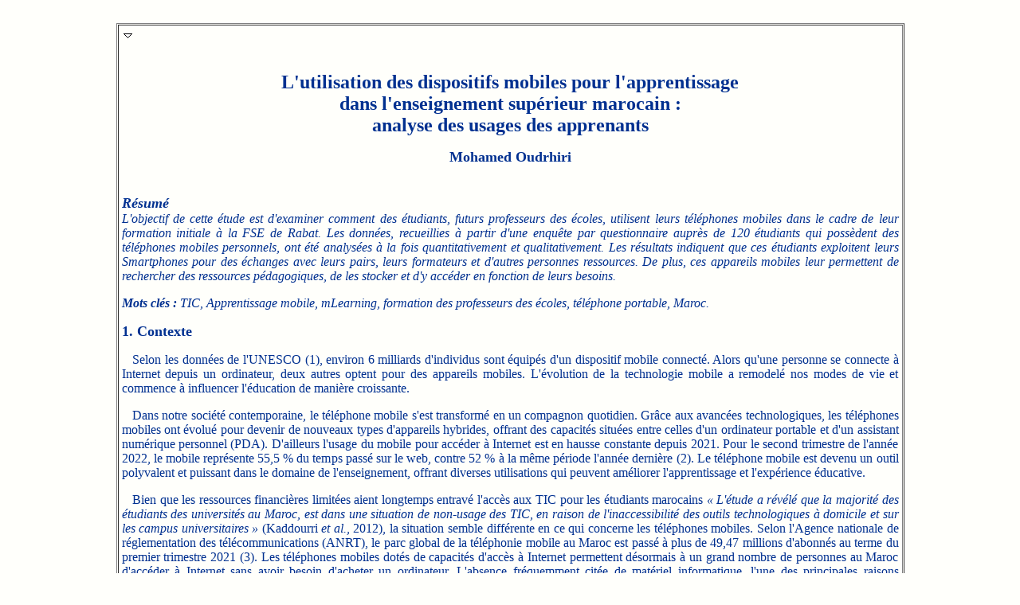

--- FILE ---
content_type: text/html
request_url: https://epi.asso.fr/revue/articles/a2309g.htm
body_size: 10202
content:
<!DOCTYPE HTML PUBLIC "-//W3C//DTD HTML 4.0 Transitional//EN">
<HTML>
<HEAD>
<META HTTP-EQUIV="Content-Type" CONTENT="text/html; charset=iso-8859-1">
<META HTTP-EQUIV="Content-Language" CONTENT="fr">
<TITLE>L'utilisation des dispositifs mobiles pour l'apprentissage dans l'enseignement sup&eacute;rieur marocain</TITLE>
<META NAME="Author" CONTENT="Mohamed Oudrhiri">
<META NAME="Copyright" CONTENT="Association EPI">
<META NAME="publisher" CONTENT="EpiNet 257">
<META NAME="Ref-epi" CONTENT="a2309g">
<META NAME="Classification" CONTENT="ENSEIGNEMENT, INFORMATIQUE, TICE, FORMATION">
<META NAME="subject" CONTENT="">
<META NAME="keywords" CONTENT="EPI, ENSEIGNEMENT, INFORMATIQUE, TICE">
<STYLE TYPE="text/css">
a:link {text-decoration: none;color: #0000FF;}
a:visited {text-decoration: none;color: #0000DD;}
a:hover {text-decoration: underline; color: #0000FF;}
</STYLE>
</HEAD>
<BODY TEXT="#003090" BGCOLOR="#FFFFFB">


<!-- AK 02/09/2023 -->

<A NAME="HAUT"></A><A NAME="DEBUT"></A>
<A NAME="HPAGE"></A><BR>
<CENTER><TABLE BORDER=0 WIDTH=700>
<TR>
<TD>
<CENTER><TABLE BORDER=1 cellspacing=1 WIDTH="100%">
<TR>
<TD>
<A HREF="#BPAGE"><IMG src="flech_b.gif" BORDER=0 WIDTH=20 HEIGHT=20 TITLE="bas de page" ALT="bas de page"></A><BR>
<CENTER><TABLE BORDER=0 WIDTH= "85%">
<TR>
<TD>
&nbsp;<BR>
<P ALIGN="CENTER"><FONT SIZE=5><B>L'utilisation des dispositifs mobiles pour l'apprentissage <BR>
dans l'enseignement sup&eacute;rieur marocain&nbsp;: <BR>
analyse des usages des apprenants</B></FONT></P>
<P ALIGN="CENTER"><FONT SIZE=4><B>Mohamed Oudrhiri <BR>
&nbsp;</B></FONT></P>
<P ALIGN="JUSTIFY"><FONT SIZE=4><I><B>R&eacute;sum&eacute;</B></FONT> <BR>
L'objectif de cette &eacute;tude est d'examiner comment des &eacute;tudiants, futurs professeurs des &eacute;coles, utilisent leurs t&eacute;l&eacute;phones mobiles dans le cadre de leur formation initiale &agrave; la FSE de Rabat. Les donn&eacute;es, recueillies &agrave; partir d'une enqu&ecirc;te par questionnaire aupr&egrave;s de 120 &eacute;tudiants qui poss&egrave;dent des t&eacute;l&eacute;phones mobiles personnels, ont &eacute;t&eacute; analys&eacute;es &agrave; la fois quantitativement et qualitativement. Les r&eacute;sultats indiquent que ces &eacute;tudiants exploitent leurs Smartphones pour des &eacute;changes avec leurs pairs, leurs formateurs et d'autres personnes ressources. De plus, ces appareils mobiles leur permettent de rechercher des ressources p&eacute;dagogiques, de les stocker et d'y acc&eacute;der en fonction de leurs besoins. <FONT SIZE=4></I></FONT></P>
<FONT SIZE=3><P ALIGN="JUSTIFY"><I><B>Mots cl&eacute;s&nbsp;:</B> TIC, Apprentissage mobile, mLearning, formation des professeurs des &eacute;coles, t&eacute;l&eacute;phone portable, Maroc.</I> </P>
</FONT><P><FONT SIZE=4><B>1. Contexte</B></FONT> </P>
<P ALIGN="JUSTIFY">&nbsp;&nbsp;&nbsp;Selon les donn&eacute;es de l'UNESCO (1), environ 6 milliards d'individus sont &eacute;quip&eacute;s d'un dispositif mobile connect&eacute;. Alors qu'une personne se connecte &agrave; Internet depuis un ordinateur, deux autres optent pour des appareils mobiles. L'&eacute;volution de la technologie mobile a remodel&eacute; nos modes de vie et commence &agrave; influencer l'&eacute;ducation de mani&egrave;re croissante. </P>
<P ALIGN="JUSTIFY">&nbsp;&nbsp;&nbsp;Dans notre soci&eacute;t&eacute; contemporaine, le t&eacute;l&eacute;phone mobile s'est transform&eacute; en un compagnon quotidien. Gr&acirc;ce aux avanc&eacute;es technologiques, les t&eacute;l&eacute;phones mobiles ont &eacute;volu&eacute; pour devenir de nouveaux types d'appareils hybrides, offrant des capacit&eacute;s situ&eacute;es entre celles d'un ordinateur portable et d'un assistant num&eacute;rique personnel (PDA). D'ailleurs l'usage du mobile pour acc&eacute;der &agrave; Internet est en hausse constante depuis 2021. Pour le second trimestre de l'ann&eacute;e 2022, le mobile repr&eacute;sente 55,5&nbsp;% du temps pass&eacute; sur le web, contre 52&nbsp;% &agrave; la m&ecirc;me p&eacute;riode l'ann&eacute;e derni&egrave;re (2). Le t&eacute;l&eacute;phone mobile est devenu un outil polyvalent et puissant dans le domaine de l'enseignement, offrant diverses utilisations qui peuvent am&eacute;liorer l'apprentissage et l'exp&eacute;rience &eacute;ducative. </P>
<P ALIGN="JUSTIFY">&nbsp;&nbsp;&nbsp;Bien que les ressources financi&egrave;res limit&eacute;es aient longtemps entrav&eacute; l'acc&egrave;s aux TIC pour les &eacute;tudiants marocains <I>&laquo;&nbsp;L'&eacute;tude a r&eacute;v&eacute;l&eacute; que la majorit&eacute; des &eacute;tudiants des universit&eacute;s au Maroc, est dans une situation de non-usage des TIC, en raison de l'inaccessibilit&eacute; des outils technologiques &agrave; domicile et sur les campus universitaires&nbsp;&raquo;</I> (Kaddourri <I>et al.</I>, 2012), la situation semble diff&eacute;rente en ce qui concerne les t&eacute;l&eacute;phones mobiles. Selon l'Agence nationale de r&eacute;glementation des t&eacute;l&eacute;communications (ANRT), le parc global de la t&eacute;l&eacute;phonie mobile au Maroc est pass&eacute; &agrave; plus de 49,47 millions d'abonn&eacute;s au terme du premier trimestre 2021 (3). Les t&eacute;l&eacute;phones mobiles dot&eacute;s de capacit&eacute;s d'acc&egrave;s &agrave; Internet permettent d&eacute;sormais &agrave; un grand nombre de personnes au Maroc d'acc&eacute;der &agrave; Internet sans avoir besoin d'acheter un ordinateur. L'absence fr&eacute;quemment cit&eacute;e de mat&eacute;riel informatique, l'une des principales raisons invoqu&eacute;es pour la non-utilisation des TIC en &eacute;ducation (Mian Bi, 2010), pourrait ainsi &ecirc;tre att&eacute;nu&eacute;e gr&acirc;ce &agrave; l'utilisation accrue du t&eacute;l&eacute;phone portable connect&eacute; &agrave; Internet. Avec la p&eacute;n&eacute;tration &eacute;lev&eacute;e des t&eacute;l&eacute;phones mobiles au Maroc et le d&eacute;veloppement de l'Internet mobile, ces appareils semblent constituer une alternative pertinente, notamment dans le contexte croissant de l'utilisation d'appareils personnels au travail et &agrave; l'&eacute;cole. Le t&eacute;l&eacute;phone mobile est devenu un outil polyvalent et puissant dans le domaine de l'enseignement, offrant diverses utilisations qui peuvent am&eacute;liorer l'apprentissage et l'exp&eacute;rience &eacute;ducative. </P>
<P ALIGN="JUSTIFY">&nbsp;&nbsp;&nbsp;Cependant, malgr&eacute; les nombreuses recherches sur les utilisations des t&eacute;l&eacute;phones mobiles dans les secteurs agricole, &eacute;conomique et social en Afrique (Raballand, 2012), peu d'&eacute;tudes se sont int&eacute;ress&eacute;es &agrave; leur utilisation dans le domaine de l'&eacute;ducation et de la formation. </P>
<P ALIGN="JUSTIFY">&nbsp;&nbsp;&nbsp;L'objet de la pr&eacute;sente &eacute;tude consiste &agrave; analyser les utilisations des t&eacute;l&eacute;phones mobiles par des &eacute;tudiants de premi&egrave;re ann&eacute;e du Cycle de Licence de l'&Eacute;ducation de la Facult&eacute; des Sciences de l'&Eacute;ducation dans le cadre de leur formation initiale. En se concentrant sur cette population, cette &eacute;tude exploratoire vise &agrave; offrir aux acteurs de la formation initiale des enseignants une meilleure compr&eacute;hension des usages des t&eacute;l&eacute;phones mobiles dans le secteur de la formation. </P>
<P><FONT SIZE=4><B>2. D&eacute;finition de l'Objectif de la Recherche</B></FONT> </P>
<P ALIGN="JUSTIFY">&nbsp;&nbsp;&nbsp;L'apprentissage mobile ou le mLearning est un concept qui a fait l'objet de plusieurs d&eacute;finitions vari&eacute;es en fonction des auteurs et de la nature des recherches entreprises. Pour certains, il s'agit d'utiliser des terminaux mobiles pour faciliter l'apprentissage (Valk, Rashid &amp; Elder, 2010&nbsp;; Park, 2011). Cependant, cette d&eacute;finition devient rapidement complexe si l'on tient compte de la diversit&eacute; des dispositifs et des plates-formes mobiles utilis&eacute;es. Pour d'autres, en revanche, l'apprentissage mobile est un processus de dialogue &agrave; travers diff&eacute;rents contextes entre les individus et des dispositifs interactifs mobiles personnels (Motiwalla, 2007&nbsp;; Norazah &amp; Norbaya, 2011). Dans son document de travail, l'UNESCO (4) d&eacute;finit l'apprentissage mobile comme l'utilisation de dispositifs mobiles en conjonction avec d'autres outils de TIC pour permettre l'apprentissage en tout lieu et &agrave; tout moment. &Agrave; travers ces diff&eacute;rentes d&eacute;finitions, il est clair que l'apprentissage mobile, ou &laquo;&nbsp;mlearning&nbsp;&raquo;, repr&eacute;sente la possibilit&eacute; d'apprendre ind&eacute;pendamment du lieu et du temps, facilit&eacute;e par la vari&eacute;t&eacute; et la diversit&eacute; des dispositifs mobiles tels que les smartphones, les ordinateurs portables et les lecteurs multim&eacute;dias. </P>
<P ALIGN="JUSTIFY">&nbsp;&nbsp;&nbsp;Cette d&eacute;finition comporte deux composantes essentielles&nbsp;: les apprenants et les dispositifs. En ce qui concerne ces derniers, la situation est assez simple. Les dispositifs utilis&eacute;s pour l'apprentissage mobile sont les m&ecirc;mes que ceux que nous avons sous la main au quotidien&nbsp;: nos smartphones et tablettes. Leur utilisation dans de nombreux aspects de notre vie quotidienne a fait d'eux des outils naturels pour l'apprentissage. Le mLearning permet aux apprenants de r&eacute;viser des le&ccedil;ons, de visionner des conf&eacute;rences en vid&eacute;o et m&ecirc;me de passer des &eacute;valuations directement depuis leurs appareils. Par ailleurs, le terme &laquo;&nbsp;mobile&nbsp;&raquo; renvoie &eacute;galement &agrave; la notion de mobilit&eacute; des apprenants. Pour de nombreuses personnes, notamment celles qui travaillent sur le terrain ou dans le domaine commercial, la mobilit&eacute; fait partie int&eacute;grante de leur routine professionnelle. D'autres doivent consacrer une grande part de leur temps aux trajets domicile-travail ou aux voyages d'affaires. Gr&acirc;ce &agrave; l'apprentissage mobile, les individus ne sont plus confin&eacute;s &agrave; des lieux sp&eacute;cifiques ni &agrave; des horaires fixes. </P>
<P ALIGN="JUSTIFY">&nbsp;&nbsp;&nbsp;Les diff&eacute;rentes d&eacute;finitions soulignent &eacute;galement les avantages de l'apprentissage mobile. Dans le contexte des pays en d&eacute;veloppement, en plus de permettre aux apprenants de s'int&eacute;grer dans des communaut&eacute;s d'apprentissage en tout lieu et en tout temps (UNESCO, 2012), on peut citer la flexibilit&eacute;, les co&ucirc;ts et l'infrastructure. En effet, dans les r&eacute;gions en d&eacute;veloppement, les co&ucirc;ts de mise en place et de maintenance d'une infrastructure nationale pour prendre en charge les technologies traditionnelles de t&eacute;l&eacute;phonie et les technologies &agrave; large bande en salle de classe peuvent &ecirc;tre prohibitifs. Par cons&eacute;quent, de nombreux pays en d&eacute;veloppement ont opt&eacute; pour des investissements dans les infrastructures plus abordables du r&eacute;seau de t&eacute;l&eacute;phonie mobile (Motlik, 2008). De plus, l'utilisation de t&eacute;l&eacute;phones personnels permet aux apprenants de prendre en charge leur propre planification d'apprentissage, de favoriser les interactions entre les pairs et avec les enseignants, ainsi que d'encourager les interactions entre les apprenants et le contenu (Valk <I>et al.</I>, 2010&nbsp;; Koole, McQuilkin &amp; Ally, 2010). Ainsi, ces interactions contribuent &agrave; r&eacute;soudre les probl&egrave;mes auxquels les apprenants &eacute;taient souvent confront&eacute;s&nbsp;: l'isolement, l'acc&egrave;s limit&eacute; aux ressources et le manque de r&eacute;troaction rapide (Bransford, Brown &amp; Cooking, 2001&nbsp;; UNESCO, 2012). </P>
<P ALIGN="JUSTIFY">&nbsp;&nbsp;&nbsp;Cependant, malgr&eacute; la progression rapide de la technologie mobile et de l'infrastructure r&eacute;seau, il ne faut pas ignorer les limites inh&eacute;rentes &agrave; ces technologies et plates-formes. Selon Park (Park, 2011), toutes les technologies ont leurs limites et leurs faiblesses, et les appareils mobiles ne font pas exception. La litt&eacute;rature scientifique (Kukulska-Hulme, 2007&nbsp;; Suky &amp; Suky, 2011) met en &eacute;vidence plusieurs facteurs qui peuvent limiter l'apprentissage, notamment les contraintes physiques des t&eacute;l&eacute;phones mobiles (taille de l'&eacute;cran, m&eacute;moire limit&eacute;e, dur&eacute;e de vie de la batterie, etc.) et les co&ucirc;ts d'acc&egrave;s aux dispositifs et &agrave; Internet mobile (Raballand, 2012). En outre, l'utilisation non r&eacute;glement&eacute;e des t&eacute;l&eacute;phones peut perturber les cours (Thivierge, 2011). </P>
<P ALIGN="JUSTIFY">&nbsp;&nbsp;&nbsp;Malgr&eacute; certaines limites, l'apprentissage mobile pr&eacute;sente des avantages. Il peut en effet favoriser des interactions plus fr&eacute;quentes et flexibles entre les apprenants, entre les apprenants et les formateurs, ainsi qu'entre les apprenants et le contenu. Dans le cadre de cette recherche, notre objectif est d'analyser les usages des t&eacute;l&eacute;phones par les &eacute;tudiants dans le contexte de leur formation initiale &agrave; la FSE de Rabat. </P>
<P><FONT SIZE=4><B>3. M&eacute;thodologie</B></FONT> </P>
<P ALIGN="JUSTIFY">&nbsp;&nbsp;&nbsp;Pour mieux comprendre l'utilisation des t&eacute;l&eacute;phones portables dans un cadre acad&eacute;mique, nous avons administr&eacute; un questionnaire &agrave; un &eacute;chantillon d'&eacute;tudiants. Nous avons d&eacute;cid&eacute; de solliciter uniquement les &eacute;tudiants qui avaient pris part aux unit&eacute;s d'enseignement de math&eacute;matiques et de didactique des math&eacute;matiques que nous avons dispens&eacute;es &agrave; la FSE fili&egrave;re CLE (Cycle Licence de l'&Eacute;ducation). Notre enqu&ecirc;te a &eacute;t&eacute; r&eacute;alis&eacute;e aupr&egrave;s des 120 &eacute;tudiants de premi&egrave;re et deuxi&egrave;me ann&eacute;e qui ont suivi ces cours. La formation initiale au dipl&ocirc;me dure trois ann&eacute;es de pr&eacute;sence continue &agrave; la FSE. 80% sont de sexe f&eacute;minin et ont entre 19 et 22 ans. Chacun de ces 120 futurs professeurs des &eacute;coles dispose d'un t&eacute;l&eacute;phone mobile personnel. </P>
<P ALIGN="JUSTIFY">&nbsp;&nbsp;&nbsp;Le questionnaire est compos&eacute; de 4 th&egrave;mes principaux, chacun regroupant des questions sp&eacute;cifiques pour explorer en profondeur leurs habitudes et leurs perceptions concernant l'utilisation des t&eacute;l&eacute;phones portables en milieu universitaire. Ces th&egrave;mes offrent une structure pour recueillir des informations pertinentes et vari&eacute;es sur ce sujet. </P>

<OL>
<LI><P ALIGN="JUSTIFY">Possession et Caract&eacute;ristiques du T&eacute;l&eacute;phone Portable&nbsp;: </P></LI>


<UL>
<LI>Poss&eacute;dez-vous un t&eacute;l&eacute;phone portable&nbsp;? </LI>
<LI>Quel type de t&eacute;l&eacute;phone portable poss&eacute;dez-vous (smartphone, t&eacute;l&eacute;phone basique)&nbsp;? </LI>
<LI>Comment jugez-vous votre comp&eacute;tence dans l'utilisation de votre t&eacute;l&eacute;phone portable (T. Bonne, Bonne, Moyenne, Insuffisante)&nbsp;? </LI>
</UL>


<LI><P ALIGN="JUSTIFY">Utilisation G&eacute;n&eacute;rale&nbsp;: </P></LI>


<UL>
<LI>&Agrave; quelle fr&eacute;quence utilisez-vous votre t&eacute;l&eacute;phone portable&nbsp;? </LI>
<LI>Quelles sont les activit&eacute;s principales pour lesquelles vous utilisez votre t&eacute;l&eacute;phone portable&nbsp;? </LI>
</UL>


<LI><P ALIGN="JUSTIFY">Utilisation pour les &eacute;tudes&nbsp;: </P></LI>


<UL>
<LI>Utilisez-vous votre t&eacute;l&eacute;phone portable dans le cadre de vos &eacute;tudes&nbsp;? </LI>
<LI>Comment utilisez-vous votre t&eacute;l&eacute;phone portable pour soutenir vos &eacute;tudes&nbsp;? </LI>
<LI>Avez-vous des applications sp&eacute;cifiques que vous utilisez pour des t&acirc;ches li&eacute;es &agrave; vos &eacute;tudes&nbsp;? </LI>
</UL>


<LI><P ALIGN="JUSTIFY">D&eacute;fis et Limitations&nbsp;: </P></LI>


<UL>
<LI>Rencontrez-vous des limitations lors de l'utilisation de votre t&eacute;l&eacute;phone portable pour les &eacute;tudes&nbsp;? </LI>
</UL>
</OL>

<P><FONT SIZE=4><B>4. R&eacute;sultats</B></FONT> </P>
<P><FONT SIZE=4><I><B>4.1. Profil des &eacute;tudiants</B></I></FONT> </P>
<P ALIGN="JUSTIFY">&nbsp;&nbsp;&nbsp;80&nbsp;% des &eacute;tudiants concern&eacute;s sont de sexe f&eacute;minin. Ils sont &acirc;g&eacute;s entre 19 et 22 ans. L'analyse des r&eacute;sultats montre que 10&nbsp;% des participants poss&egrave;dent un t&eacute;l&eacute;phone basique contre 90&nbsp;% qui ont indiqu&eacute; poss&eacute;der des Smartphones avec les fonctionnalit&eacute;s suivantes&nbsp;: envoi de SMS, enregistreur audio, cam&eacute;ra vid&eacute;o, acc&egrave;s &agrave; Internet et r&eacute;seaux sociaux. 70&nbsp;% estiment avoir une tr&egrave;s bonne comp&eacute;tence de l'utilisation de leur t&eacute;l&eacute;phone, tandis que 20&nbsp;% la jugent moyenne. Seuls 10&nbsp;% se sentent peu comp&eacute;tents dans l'utilisation de leurs t&eacute;l&eacute;phones. </P>
<P><FONT SIZE=4><I><B>4.2. Habitudes d'utilisation</B></I></FONT> </P>
<P ALIGN="JUSTIFY">&nbsp;&nbsp;&nbsp;Ils passent en moyenne 3 heures par jour sur leurs t&eacute;l&eacute;phones avec une fourchette qui va de 5&nbsp;h jusqu'&agrave; 15 min pour ceux qui poss&egrave;dent un t&eacute;l&eacute;phone basique. </P>
<P ALIGN="JUSTIFY">&nbsp;&nbsp;&nbsp;Les r&eacute;sultats indiquent que la fonctionnalit&eacute; la plus couramment utilis&eacute;e sur les smartphones des &eacute;tudiants est celle des appels vocaux, avec 100&nbsp;% des r&eacute;pondants l'utilisant. Ensuite, la consultation du courrier &eacute;lectronique et l'utilisation des r&eacute;seaux sociaux sont &eacute;galement tr&egrave;s fr&eacute;quentes, chacune &eacute;tant mentionn&eacute;e par 80&nbsp;% des r&eacute;pondants. La navigation sur Internet et la prise de photos et de vid&eacute;os sont utilis&eacute;es par 70&nbsp;% des &eacute;tudiants. En ce qui concerne les utilisations li&eacute;es &agrave; l'&eacute;ducation, 60&nbsp;% des &eacute;tudiants utilisent leurs smartphones pour acc&eacute;der &agrave; des ressources &eacute;ducatives. En outre, 60&nbsp;% des &eacute;tudiants l'utilisent &eacute;galement pour le divertissement, tandis que la consultation des actualit&eacute;s et des informations est &eacute;galement mentionn&eacute;e par 60&nbsp;% des r&eacute;pondants. En revanche, la planification et l'organisation des horaires d'&eacute;tude et des devoirs ne sont utilis&eacute;es que par 40&nbsp;% des &eacute;tudiants. La navigation et la localisation, ainsi que les achats en ligne, sont moins courantes, respectivement cit&eacute;es par 30&nbsp;% et 15&nbsp;% des &eacute;tudiants. </P>
<P><FONT SIZE=4><I><B>4.3. Utilisation dans le cadre de la formation</B></I></FONT> </P>
<P ALIGN="JUSTIFY">&nbsp;&nbsp;&nbsp;Les r&eacute;sultats montrent que la grande majorit&eacute; des &eacute;tudiants (90&nbsp;%) indiquent utiliser leurs t&eacute;l&eacute;phones dans le cadre de leur formation &agrave; la FSE. L'analyse qualitative des r&eacute;ponses r&eacute;v&egrave;le que les r&eacute;seaux sociaux sont souvent employ&eacute;s pour communiquer avec des coll&egrave;gues, et obtenir des informations. Les &eacute;tudiants expliquent qu'ils utilisent leurs t&eacute;l&eacute;phones pour &eacute;changer avec diverses parties prenantes de leur formation et planifier des rendez-vous afin de discuter de sujets acad&eacute;miques. Environ 70&nbsp;% des enqu&ecirc;t&eacute;s indiquent utiliser leurs t&eacute;l&eacute;phones pour collaborer et partager avec leurs coll&egrave;gues pendant les activit&eacute;s de groupe, tandis que 40% les utilisent pour communiquer avec leurs formateurs. De plus, ils utilisent leurs t&eacute;l&eacute;phones comme p&eacute;riph&eacute;rique de stockage pour conserver des cours et pouvoir les consulter &agrave; tout moment (65&nbsp;%). Ils mentionnent utiliser leurs &eacute;quipements mobiles pour mener des recherches d'informations en acc&eacute;dant &agrave; une vari&eacute;t&eacute; de ressources &eacute;ducatives en ligne, telles que sites web, vid&eacute;os, logiciels &eacute;ducatifs (50&nbsp;%). </P>
<P ALIGN="JUSTIFY">&nbsp;&nbsp;&nbsp;L'analyse approfondie du questionnaire &eacute;tudiant nous renseigne sur les utilisations du t&eacute;l&eacute;phone mobile dans le cadre de la classe. Tout d'abord, les applications de prise de notes et la capture de photos du cours affich&eacute; au tableau sont mentionn&eacute;s chez 65&nbsp;% des &eacute;tudiants. Ensuite, les &eacute;tudiants disent l'utiliser pour effectuer des recherches instantan&eacute;es et acc&eacute;der &agrave; des d&eacute;finitions, des exemples et des explications (60&nbsp;%). Enfin, les &eacute;tudiants &eacute;voquent &eacute;galement l'utilisation de leur t&eacute;l&eacute;phone portable comme calculatrice, notamment dans le cadre de devoirs math&eacute;matiques. </P>
<P><FONT SIZE=4><I><B>4.4. D&eacute;fis et limitations</B></I></FONT> </P>
<P ALIGN="JUSTIFY">&nbsp;&nbsp;&nbsp;L'analyse des r&eacute;ponses montre que l'utilisation du t&eacute;l&eacute;phone pour les &eacute;tudes pr&eacute;sente plusieurs limitations. Les t&eacute;l&eacute;phones portables sont souvent associ&eacute;s &agrave; des distractions, comme les r&eacute;seaux sociaux et les notifications constantes, ce qui peut rendre difficile la concentration sur les t&acirc;ches d'&eacute;tude (50&nbsp;%). Travailler pendant de longues p&eacute;riodes sur un petit &eacute;cran tactile peut causer des probl&egrave;mes ergonomiques et rendre difficile la lecture et la prise de notes (40&nbsp;%). Les applications et les fonctionnalit&eacute;s disponibles sur les t&eacute;l&eacute;phones sont limit&eacute;es par rapport &agrave; celles disponibles sur les ordinateurs, ce qui peut entraver la r&eacute;alisation de certaines t&acirc;ches (30&nbsp;%). Enfin l'utilisation du t&eacute;l&eacute;phone pour les &eacute;tudes peut parfois entra&icirc;ner une perte d'interaction sociale en face &agrave; face avec les pairs et les enseignants, ce qui peut influencer n&eacute;gativement l'exp&eacute;rience d'apprentissage (20&nbsp;%). </P>
<P><FONT SIZE=4><B>5. Analyse et R&eacute;flexion</B></FONT> </P>
<P ALIGN="JUSTIFY">&nbsp;&nbsp;&nbsp;Pour mieux comprendre l'utilisation des t&eacute;l&eacute;phones portables en classe, nous avons administr&eacute; un questionnaire &agrave; un &eacute;chantillon d'&eacute;tudiants. Ce questionnaire visait &agrave; recueillir des informations sur les habitudes et les perceptions des &eacute;tudiants concernant l'utilisation des t&eacute;l&eacute;phones portables en milieu scolaire. Les r&eacute;sultats de ce sondage devraient fournir, on l'esp&egrave;re, des donn&eacute;es utiles pour &eacute;valuer l'impact de cette utilisation sur l'apprentissage et les performances acad&eacute;miques. </P>
<P ALIGN="JUSTIFY">&nbsp;&nbsp;&nbsp;Les r&eacute;sultats de cette &eacute;tude mettent en lumi&egrave;re que les &eacute;tudiants de la FSE, qui ont &eacute;t&eacute; interrog&eacute;s, poss&egrave;dent des t&eacute;l&eacute;phones mobiles dot&eacute;s de nombreuses fonctionnalit&eacute;s, notamment l'acc&egrave;s &agrave; Internet et aux r&eacute;seaux sociaux. L'acc&egrave;s &agrave; Internet leur permet d'obtenir des informations pertinentes li&eacute;es &agrave; leur formation et de contacter des personnes ressources &agrave; tout moment semble corroborer les r&eacute;sultats des travaux de Chayko (2008), qui soulignent l'effet positif de ces outils sur la pr&eacute;sence sociale et &eacute;motionnelle ainsi que sur le sentiment de disponibilit&eacute; constante. </P>
<P ALIGN="JUSTIFY">&nbsp;&nbsp;&nbsp;L'utilisation des r&eacute;seaux sociaux pour recevoir des feedbacks rapides est per&ccedil;ue comme un moyen d'ajuster les strat&eacute;gies d'apprentissage et de favoriser le progr&egrave;s personnel comme soulign&eacute; dans la litt&eacute;rature scientifique (Bransford, Brown &amp; Cocking, 2000). Cette approche refl&egrave;te la notion d'apprentissage adaptatif, o&ugrave; les &eacute;tudiants utilisent les commentaires et les informations qu'ils re&ccedil;oivent pour ajuster leurs m&eacute;thodes d'apprentissage et am&eacute;liorer leurs performances. </P>
<P ALIGN="JUSTIFY">&nbsp;&nbsp;&nbsp;Certains &eacute;tudiants enregistrent &eacute;galement leurs cours sur leurs t&eacute;l&eacute;phones portables, ce qui leur permet d'y acc&eacute;der &agrave; tout moment et en tout lieu. Cette utilisation du t&eacute;l&eacute;phone mobile dans le contexte de leur formation semble conf&eacute;rer aux &eacute;tudiants une certaine libert&eacute;, en accord avec les constatations ant&eacute;rieures (Koole, McQuilkin &amp; Ally, 2010&nbsp;; Yengin <I>et al.</I>, 2011). </P>
<P ALIGN="JUSTIFY">&nbsp;&nbsp;&nbsp;L'utilisation des smartphones en classe pr&eacute;sente de nombreux avantages, mais elle comporte &eacute;galement des d&eacute;fis et des limites qu'il est important de prendre en compte. Les notifications de r&eacute;seaux sociaux, la consultation de contenus non li&eacute;s &agrave; l'enseignement et les jeux peuvent perturber la concentration des &eacute;l&egrave;ves et leur capacit&eacute; &agrave; suivre le cours. D'ailleurs l'&eacute;tude r&eacute;v&egrave;le que les &eacute;tudiants ayant un usage du t&eacute;l&eacute;phone au-dessus de la moyenne (3 heures par jour) affichent approximativement 2 points de moins sur 20 &agrave; leurs r&eacute;sultats d'examens et n'ont r&eacute;ussi que 65&nbsp;% de leurs examens, contre 75&nbsp;% pour les autres &eacute;tudiants. Il peut &ecirc;tre judicieux de trouver des strat&eacute;gies pour att&eacute;nuer ces probl&egrave;mes, comme &eacute;tablir des limites de temps, utiliser des applications de productivit&eacute; et alterner entre diff&eacute;rents dispositifs en fonction des t&acirc;ches &agrave; accomplir. </P>
<P><FONT SIZE=4><B>Conclusion</B></FONT> </P>
<P ALIGN="JUSTIFY">&nbsp;&nbsp;&nbsp;Cette &eacute;tude a pour objectif d'explorer les usages des t&eacute;l&eacute;phones mobiles par des &eacute;tudiants, futurs professeurs des &eacute;coles, dans le cadre de leur formation &agrave; la FSE de Rabat. Bien que les r&eacute;sultats ne puissent &ecirc;tre g&eacute;n&eacute;ralis&eacute;s en raison de la m&eacute;thodologie employ&eacute;e, ils ont permis de mettre en lumi&egrave;re les diverses mani&egrave;res dont les smartphones sont int&eacute;gr&eacute;s dans leur exp&eacute;rience d'apprentissage. </P>
<P ALIGN="JUSTIFY">&nbsp;&nbsp;&nbsp;L'analyse approfondie des donn&eacute;es quantitatives et qualitatives r&eacute;v&egrave;le que les &eacute;tudiants poss&egrave;dent des t&eacute;l&eacute;phones mobiles polyvalents qui peuvent &ecirc;tre utilis&eacute;s pour diverses activit&eacute;s tant acad&eacute;miques que personnelles. Les fonctionnalit&eacute;s vari&eacute;es telles que le stockage des cours, la recherche d'informations, la prise de notes, ainsi que l'acc&egrave;s aux r&eacute;seaux sociaux pour faciliter les &eacute;changes avec les pairs et formateurs et la consultation d'applications &eacute;ducatives en tout lieu et &agrave; tout moment, offrent une flexibilit&eacute; et une accessibilit&eacute; pr&eacute;cieuses. Ils peuvent influencer la mani&egrave;re dont les &eacute;tudiants utilisent ces appareils en classe et en dehors. </P>
<P ALIGN="JUSTIFY">&nbsp;&nbsp;&nbsp;Cependant, l'&eacute;tude r&eacute;v&egrave;le &eacute;galement des d&eacute;fis et des limitations li&eacute;s &agrave; l'utilisation des smartphones en classe, notamment des distractions potentielles, des probl&egrave;mes ergonomiques, ainsi que des diff&eacute;rence de r&eacute;sultats. Il est donc important pour les &eacute;tablissements scolaires et les enseignants de reconna&icirc;tre la diversit&eacute; des fonctionnalit&eacute;s des t&eacute;l&eacute;phones mobiles des &eacute;tudiants et de r&eacute;fl&eacute;chir &agrave; la mani&egrave;re de les int&eacute;grer de mani&egrave;re efficace dans le processus d'apprentissage, en mettant l'accent sur leur utilisation productive et en limitant les parasites. </P>
<P ALIGN="RIGHT">Mohamed Oudrhiri <BR>
Facult&eacute; des Sciences de l'&Eacute;ducation de Rabat, Maroc.</P>

<P><I>Cet article est sous licence</i> Creative Commons<i> Attribution 4.0 International. <!--BR-->
<A href="https://creativecommons.org/licenses/by/4.0/deed.fr" target="_blank">https://creativecommons.org/licenses/by/4.0/deed.fr</A></I></P>

<P><FONT SIZE=4><B>R&eacute;f&eacute;rences bibliographiques</B></FONT> </P>
<P ALIGN="JUSTIFY">(1) <A HREF="https://unesdoc.unesco.org/ark:/48223/pf0000219661" TARGET="_blank">https://unesdoc.unesco.org/ark:/48223/pf0000219661</A> </P>
<P ALIGN="JUSTIFY">(2) <A HREF="https://www.blogdumoderateur.com/etude-mobile-trafic-web" TARGET="_blank">https://www.blogdumoderateur.com/etude-mobile-trafic-web</A>. Consult&eacute; le 2 f&eacute;vrier 2023. </P>
<P ALIGN="JUSTIFY">(3) <A HREF="https://www.maroc.ma/fr/actualites/telephonie-mobile-4947-millions-dabonnes-au-t1-2021-anrt#:~:text=Le%20parc%20global%20de%20la,r%C3%A9glementation%20des%20t%C3%A9l%C3%A9communications%20(" TARGET="_blank">https://www.maroc.ma/fr/actualites/telephonie-mobile-4947-millions-dabonnes-au-t1-2021-anrt#:~:text=Le parc global de la,r&eacute;glementation des t&eacute;l&eacute;ommunications ( ANRT)</A>. Consult&eacute; le 10 janvier 2023. </P>
<P ALIGN="JUSTIFY">(4) Unesco (2012). Unesco Policy Guidelines for Mobile Learning. Consult&eacute; sur le site de UNESCO le 4 f&eacute;vrier 2023.<BR>
<A HREF="http://www.unesco.org/new/fileadmin/MULTIMEDIA/HQ/ED/pdf/UNESCO_Policy_Guidelines_on_Mobile_Learning_DRAFT_v2_1_FINAL__2_.pdf" TARGET="_blank">http://www.unesco.org/new/fileadmin/MULTIMEDIA/HQ/ED/pdf/UNESCO_Policy_Guidelines_on_Mobile_Learning_DRAFT_v2_1_FINAL__2_.pdf</A> </P>
<P ALIGN="JUSTIFY">Attenoukoun, S. A., Karsenti, T., &amp; Lepage, M., (2015) L'apprentissage avec des supports mobiles dans l'enseignement sup&eacute;rieur au B&eacute;nin&nbsp;: analyse des usages des apprenantes&nbsp;&raquo;, <I>Revue internationale des technologies en p&eacute;dagogie universitaire</I>, Volume 12, Num&eacute;ro 3, p. 62-74. <BR>
Consult&eacute; le 5 f&eacute;vrier 2023&nbsp;: <A HREF="https://fr.readkong.com/page/l-apprentissage-avec-des-supports-mobiles-dans-3562563" TARGET="_blank">https://fr.readkong.com/page/l-apprentissage-avec-des-supports-mobiles-dans-3562563</A></P>
<P ALIGN="JUSTIFY">Bransford, J., Brown, A. &amp; Cocking, R. (2000). <I>How people learn&nbsp;: Brain, mind, experience, and school (expanded ed.)</I>. Washington, D.C.&nbsp;: National Academy of Sciences. </P>
<P ALIGN="JUSTIFY">Chayko, M. (2008). <I>Portable communities&nbsp;: The dynamics of online and mobile connectedness</I>. Albany&nbsp;: State University of New York Press. </P>
<P ALIGN="JUSTIFY">Kaddouri, M., Bouamri A. &amp; Azzimani T. (2012) Le non-usage des TIC en contexte universitaire , Entre signes, sujets et sens Consult&eacute; le 18 f&eacute;vrier 2023 &agrave; l'adresse&nbsp;: <BR>
<A HREF="https://journals.openedition.org/rechercheseducations/1041" TARGET="_blank">https://journals.openedition.org/rechercheseducations/1041</A> </P>
<P ALIGN="JUSTIFY">Koole, M., McQuilkin, J.L. &amp; Ally, M. (2010). Mobile Learning in Distance Education&nbsp;: Utility or Futility&nbsp;? <I>Journal of Distance Education</I>, 24 (2), 59-82. </P>
<P ALIGN="JUSTIFY">Kukulska-Hulme, A. (2007). Mobile usability in educational context&nbsp;: What have we learnt&nbsp;? <I>International Review of Research in Open and Distance Learning</I>, 8(2), 1-16. <BR>
Consult&eacute; le 4 f&eacute;vrier sur le site&nbsp;; http:/www.frantice.net frantice.net, num&eacute;ro 5, septembre 2012 </P>
<P ALIGN="JUSTIFY">Mian Bi, S.A. (2010). Fracture num&eacute;rique dans la formation des enseignants en Afrique de l'Ouest, <I>Revue de l'EPI</I>, 2010. <BR>
Consult&eacute; le 5 f&eacute;vrier sur le site de l'EPI&nbsp;: <A HREF="../articsom.htm" TARGET="_blank">../articsom.htm</A> </P>
<P ALIGN="JUSTIFY">Motlik, S. (2008). Mobile Learning in Developing Nations. International Review Of Research In <I>Open And Distance Learning</I>, 9(2), 4. </P>
<P ALIGN="JUSTIFY">Motiwalla, L. F. (2007). Mobile learning&nbsp;: A framework and evaluation. <I>Computers &amp; Education</I>, 49(3), 581-596. </P>
<P ALIGN="JUSTIFY">Norazah, M. S. et Norbaya, M. S. (2011). Using Mobile Device for Learning&nbsp;: From Students'Perspective. <I>US-China Education Review</I>, A1, 44-53. </P>
<P ALIGN="JUSTIFY">Park, Y. (2011). A pedagogical framework for mobile learning&nbsp;: Categorization Education Application of Mobile Technologies into for types. International Review in <I>Open and Distance learning</I>, 12 (2), 79-102. </P>
<P ALIGN="JUSTIFY">Raballand, G. (2012). Le t&eacute;l&eacute;phone mobile a-t-il cr&eacute;er une r&eacute;volution en Afrique&nbsp;? &Eacute;tude (6), p 739-748. <BR>
Consult&eacute; le 20 janvier 2023&nbsp;: <A HREF="https://www.cairn.info/revue-etudes-2012-6-page-739.htm#:~:text=L'impact%20de%20la%20p%C3%A9n%C3%A9tration,une%20bancarisation%20des%20zones%20rurales" TARGET="_blank">https://www.cairn.info/revue-etudes-2012-6-page-739.htm# :~:text=L'impact de la p&eacute;n&eacute;tration,une bancarisation des zones rurales</A>. </P>
<P ALIGN="JUSTIFY">Valk, J., Rashid, A., &amp; Elder, L. (2010). Using mobile phones to improve educational outcomes&nbsp;: An analysis of evidence from Asia. International Review Of Research In <I>Open And Distance Learning</I>, 11(1), 118-120. </P>

</TD>
</TR>
</TABLE>
</CENTER>
<A NAME="BPAGE" HREF="#HPAGE"><IMG src="flech_h.gif" BORDER=0 ALIGN=right WIDTH=20 HEIGHT=20 TITLE="haut de page" ALT="haut de page"></A>
</TD>
</TR>
</TABLE>
</CENTER>
<FONT SIZE=2>Association EPI<BR>
Septembre 2023</FONT></P>
</TD>
</TR>
</TABLE>
</CENTER>
<A NAME="BAS"></A><A NAME="FIN"></A>

<P><CENTER><TABLE BORDER=3 CELLSPACING=3 CELLPADDING=10>
<TR><TD>
<A HREF="../../accueil.htm"><IMG SRC="../../epired.gif" WIDTH=47 HEIGHT=36 BORDER=0 ALT="Accueil" ALIGN="BOTTOM"></A>
<!--
</TD><TD>
<A HREF="../docsom.htm#a2309g">Rapports et Documents</A>
</TD><TD>
<A HREF="../editic.htm#a2309g">Informatique et TIC</A>
</TD><TD>
<A HREF="../../linux0.htm#a2309g">Linux et Logiciels libres</A>
-->
</TD><TD>
<A HREF="../articsom.htm#a2309g">Articles</A>
</TD></TR>
</TABLE></CENTER>

</BODY>
</HTML>


